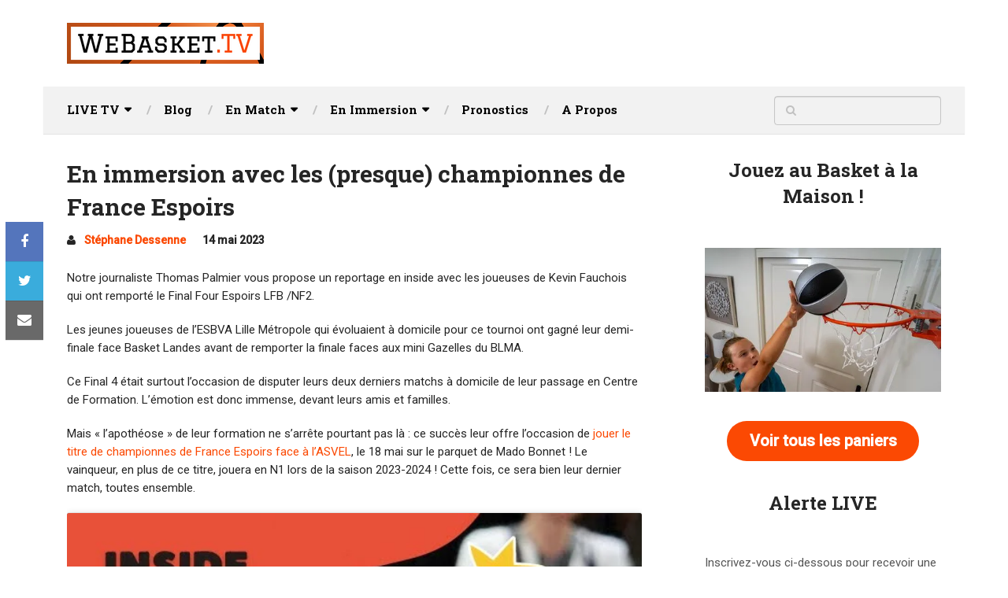

--- FILE ---
content_type: text/html; charset=utf-8
request_url: https://www.google.com/recaptcha/api2/aframe
body_size: 268
content:
<!DOCTYPE HTML><html><head><meta http-equiv="content-type" content="text/html; charset=UTF-8"></head><body><script nonce="N5XpUoIXqTRewJSP9yS8uQ">/** Anti-fraud and anti-abuse applications only. See google.com/recaptcha */ try{var clients={'sodar':'https://pagead2.googlesyndication.com/pagead/sodar?'};window.addEventListener("message",function(a){try{if(a.source===window.parent){var b=JSON.parse(a.data);var c=clients[b['id']];if(c){var d=document.createElement('img');d.src=c+b['params']+'&rc='+(localStorage.getItem("rc::a")?sessionStorage.getItem("rc::b"):"");window.document.body.appendChild(d);sessionStorage.setItem("rc::e",parseInt(sessionStorage.getItem("rc::e")||0)+1);localStorage.setItem("rc::h",'1769114614046');}}}catch(b){}});window.parent.postMessage("_grecaptcha_ready", "*");}catch(b){}</script></body></html>